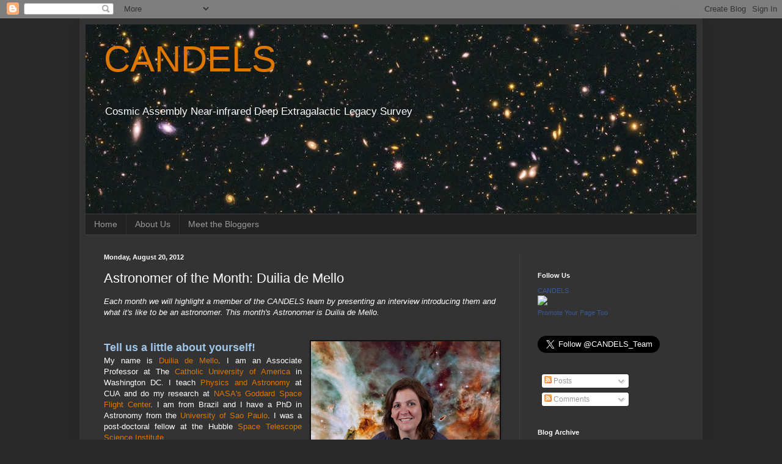

--- FILE ---
content_type: text/html; charset=UTF-8
request_url: https://candels-collaboration.blogspot.com/2012/08/astronomer-of-month-duilia-de-mello.html
body_size: 18528
content:
<!DOCTYPE html>
<html class='v2' dir='ltr' xmlns='http://www.w3.org/1999/xhtml' xmlns:b='http://www.google.com/2005/gml/b' xmlns:data='http://www.google.com/2005/gml/data' xmlns:expr='http://www.google.com/2005/gml/expr'>
<head>
<link href='https://www.blogger.com/static/v1/widgets/4128112664-css_bundle_v2.css' rel='stylesheet' type='text/css'/>
<meta content='IE=EmulateIE7' http-equiv='X-UA-Compatible'/>
<meta content='width=1100' name='viewport'/>
<meta content='text/html; charset=UTF-8' http-equiv='Content-Type'/>
<meta content='blogger' name='generator'/>
<link href='https://candels-collaboration.blogspot.com/favicon.ico' rel='icon' type='image/x-icon'/>
<link href='http://candels-collaboration.blogspot.com/2012/08/astronomer-of-month-duilia-de-mello.html' rel='canonical'/>
<link rel="alternate" type="application/atom+xml" title="CANDELS - Atom" href="https://candels-collaboration.blogspot.com/feeds/posts/default" />
<link rel="alternate" type="application/rss+xml" title="CANDELS - RSS" href="https://candels-collaboration.blogspot.com/feeds/posts/default?alt=rss" />
<link rel="service.post" type="application/atom+xml" title="CANDELS - Atom" href="https://www.blogger.com/feeds/3612697638678594412/posts/default" />

<link rel="alternate" type="application/atom+xml" title="CANDELS - Atom" href="https://candels-collaboration.blogspot.com/feeds/7985540378527782405/comments/default" />
<!--Can't find substitution for tag [blog.ieCssRetrofitLinks]-->
<link href='https://blogger.googleusercontent.com/img/b/R29vZ2xl/AVvXsEh3lsP0v3YGA8w6xG2jzVfQgLR-eq2BO5OqSofFu36RRhbUpFSFEE0vS7FiIETAFMfV6gzY_0pEQ-smyMhbAJMbW1C3_pviNHJCQnqGQvQnh5BdSWzFwRULzuJPs7oKCKs4iw28Kt5zHYI/s320/Duilia.jpg' rel='image_src'/>
<meta content='An interview with August&#39;s Astronomer of Month, Duilia de Mello' name='description'/>
<meta content='http://candels-collaboration.blogspot.com/2012/08/astronomer-of-month-duilia-de-mello.html' property='og:url'/>
<meta content='Astronomer of the Month: Duilia de Mello' property='og:title'/>
<meta content='An interview with August&#39;s Astronomer of Month, Duilia de Mello' property='og:description'/>
<meta content='https://blogger.googleusercontent.com/img/b/R29vZ2xl/AVvXsEh3lsP0v3YGA8w6xG2jzVfQgLR-eq2BO5OqSofFu36RRhbUpFSFEE0vS7FiIETAFMfV6gzY_0pEQ-smyMhbAJMbW1C3_pviNHJCQnqGQvQnh5BdSWzFwRULzuJPs7oKCKs4iw28Kt5zHYI/w1200-h630-p-k-no-nu/Duilia.jpg' property='og:image'/>
<title>CANDELS: Astronomer of the Month: Duilia de Mello</title>
<style id='page-skin-1' type='text/css'><!--
/*
-----------------------------------------------
Blogger Template Style
Name:     Simple
Designer: Blogger
URL:      www.blogger.com
----------------------------------------------- */
/* Content
----------------------------------------------- */
body {
font: normal normal 12px Arial, Tahoma, Helvetica, FreeSans, sans-serif;
color: #ffffff;
background: #292929 none repeat scroll top left;
padding: 0 40px 40px 40px;
}
html body .region-inner {
min-width: 0;
max-width: 100%;
width: auto;
}
h2 {
font-size: 22px;
}
a:link {
text-decoration:none;
color: #dd7700;
}
a:visited {
text-decoration:none;
color: #cc6600;
}
a:hover {
text-decoration:underline;
color: #cc6600;
}
.body-fauxcolumn-outer .fauxcolumn-inner {
background: transparent none repeat scroll top left;
_background-image: none;
}
.body-fauxcolumn-outer .cap-top {
position: absolute;
z-index: 1;
height: 400px;
width: 100%;
}
.body-fauxcolumn-outer .cap-top .cap-left {
width: 100%;
background: transparent none repeat-x scroll top left;
_background-image: none;
}
.content-outer {
-moz-box-shadow: 0 0 40px rgba(0, 0, 0, .15);
-webkit-box-shadow: 0 0 5px rgba(0, 0, 0, .15);
-goog-ms-box-shadow: 0 0 10px #333333;
box-shadow: 0 0 40px rgba(0, 0, 0, .15);
margin-bottom: 1px;
}
.content-inner {
padding: 10px 10px;
}
.content-inner {
background-color: #333333;
}
/* Header
----------------------------------------------- */
.header-outer {
background: transparent none repeat-x scroll 0 -400px;
_background-image: none;
}
.Header h1 {
font: normal normal 60px Arial, Tahoma, Helvetica, FreeSans, sans-serif;
color: #dd7700;
text-shadow: -1px -1px 1px rgba(0, 0, 0, .2);
}
.Header h1 a {
color: #dd7700;
}
.Header .description {
font-size: 140%;
color: #ffffff;
}
.header-inner .Header .titlewrapper {
padding: 22px 30px;
}
.header-inner .Header .descriptionwrapper {
padding: 0 30px;
}
/* Tabs
----------------------------------------------- */
.tabs-inner .section:first-child {
border-top: 1px solid #404040;
}
.tabs-inner .section:first-child ul {
margin-top: -1px;
border-top: 1px solid #404040;
border-left: 0 solid #404040;
border-right: 0 solid #404040;
}
.tabs-inner .widget ul {
background: #222222 none repeat-x scroll 0 -800px;
_background-image: none;
border-bottom: 1px solid #404040;
margin-top: 0;
margin-left: -30px;
margin-right: -30px;
}
.tabs-inner .widget li a {
display: inline-block;
padding: .6em 1em;
font: normal normal 14px Arial, Tahoma, Helvetica, FreeSans, sans-serif;
color: #999999;
border-left: 1px solid #333333;
border-right: 0 solid #404040;
}
.tabs-inner .widget li:first-child a {
border-left: none;
}
.tabs-inner .widget li.selected a, .tabs-inner .widget li a:hover {
color: #ffffff;
background-color: #000000;
text-decoration: none;
}
/* Columns
----------------------------------------------- */
.main-outer {
border-top: 0 solid #404040;
}
.fauxcolumn-left-outer .fauxcolumn-inner {
border-right: 1px solid #404040;
}
.fauxcolumn-right-outer .fauxcolumn-inner {
border-left: 1px solid #404040;
}
/* Headings
----------------------------------------------- */
div.widget > h2,
div.widget h2.title {
margin: 0 0 1em 0;
font: normal bold 11px Arial, Tahoma, Helvetica, FreeSans, sans-serif;
color: #ffffff;
}
/* Widgets
----------------------------------------------- */
.widget .zippy {
color: #999999;
text-shadow: 2px 2px 1px rgba(0, 0, 0, .1);
}
.widget .popular-posts ul {
list-style: none;
}
/* Posts
----------------------------------------------- */
h2.date-header {
font: normal bold 11px Arial, Tahoma, Helvetica, FreeSans, sans-serif;
}
.date-header span {
background-color: transparent;
color: #ffffff;
padding: inherit;
letter-spacing: inherit;
margin: inherit;
}
.main-inner {
padding-top: 30px;
padding-bottom: 30px;
}
.main-inner .column-center-inner {
padding: 0 15px;
}
.main-inner .column-center-inner .section {
margin: 0 15px;
}
.post {
margin: 0 0 25px 0;
}
h3.post-title, .comments h4 {
font: normal normal 22px Arial, Tahoma, Helvetica, FreeSans, sans-serif;
margin: .75em 0 0;
}
.post-body {
font-size: 110%;
line-height: 1.4;
position: relative;
}
.post-body img, .post-body .tr-caption-container, .Profile img, .Image img,
.BlogList .item-thumbnail img {
padding: 0;
background: #111111;
border: 1px solid #111111;
-moz-box-shadow: 1px 1px 5px rgba(0, 0, 0, .1);
-webkit-box-shadow: 1px 1px 5px rgba(0, 0, 0, .1);
box-shadow: 1px 1px 5px rgba(0, 0, 0, .1);
}
.post-body img, .post-body .tr-caption-container {
padding: 1px;
}
.post-body .tr-caption-container {
color: #ffffff;
}
.post-body .tr-caption-container img {
padding: 0;
background: transparent;
border: none;
-moz-box-shadow: 0 0 0 rgba(0, 0, 0, .1);
-webkit-box-shadow: 0 0 0 rgba(0, 0, 0, .1);
box-shadow: 0 0 0 rgba(0, 0, 0, .1);
}
.post-header {
margin: 0 0 1.5em;
line-height: 1.6;
font-size: 90%;
}
.post-footer {
margin: 20px -2px 0;
padding: 5px 10px;
color: #888888;
background-color: #303030;
border-bottom: 1px solid #444444;
line-height: 1.6;
font-size: 90%;
}
#comments .comment-author {
padding-top: 1.5em;
border-top: 1px solid #404040;
background-position: 0 1.5em;
}
#comments .comment-author:first-child {
padding-top: 0;
border-top: none;
}
.avatar-image-container {
margin: .2em 0 0;
}
#comments .avatar-image-container img {
border: 1px solid #111111;
}
/* Comments
----------------------------------------------- */
.comments .comments-content .icon.blog-author {
background-repeat: no-repeat;
background-image: url([data-uri]);
}
.comments .comments-content .loadmore a {
border-top: 1px solid #999999;
border-bottom: 1px solid #999999;
}
.comments .comment-thread.inline-thread {
background-color: #303030;
}
.comments .continue {
border-top: 2px solid #999999;
}
/* Accents
---------------------------------------------- */
.section-columns td.columns-cell {
border-left: 1px solid #404040;
}
.blog-pager {
background: transparent none no-repeat scroll top center;
}
.blog-pager-older-link, .home-link,
.blog-pager-newer-link {
background-color: #333333;
padding: 5px;
}
.footer-outer {
border-top: 0 dashed #bbbbbb;
}
/* Mobile
----------------------------------------------- */
body.mobile  {
background-size: auto;
}
.mobile .body-fauxcolumn-outer {
background: transparent none repeat scroll top left;
}
.mobile .body-fauxcolumn-outer .cap-top {
background-size: 100% auto;
}
.mobile .content-outer {
-webkit-box-shadow: 0 0 3px rgba(0, 0, 0, .15);
box-shadow: 0 0 3px rgba(0, 0, 0, .15);
}
.mobile .tabs-inner .widget ul {
margin-left: 0;
margin-right: 0;
}
.mobile .post {
margin: 0;
}
.mobile .main-inner .column-center-inner .section {
margin: 0;
}
.mobile .date-header span {
padding: 0.1em 10px;
margin: 0 -10px;
}
.mobile h3.post-title {
margin: 0;
}
.mobile .blog-pager {
background: transparent none no-repeat scroll top center;
}
.mobile .footer-outer {
border-top: none;
}
.mobile .main-inner, .mobile .footer-inner {
background-color: #333333;
}
.mobile-index-contents {
color: #ffffff;
}
.mobile-link-button {
background-color: #dd7700;
}
.mobile-link-button a:link, .mobile-link-button a:visited {
color: #ffffff;
}
.mobile .tabs-inner .section:first-child {
border-top: none;
}
.mobile .tabs-inner .PageList .widget-content {
background-color: #000000;
color: #ffffff;
border-top: 1px solid #404040;
border-bottom: 1px solid #404040;
}
.mobile .tabs-inner .PageList .widget-content .pagelist-arrow {
border-left: 1px solid #404040;
}
.primoImage {
display: block;
width: 430px;
height: 375px;
background: url('//2.bp.blogspot.com/-DpLqWGrL3k0/UFyGovr-wiI/AAAAAAAACmE/B3_WsI6RwcE/s320/primo02.png') bottom;
text-indent: -99999px;
}
.primoImage:hover {
background-position: 0 0;
}
--></style>
<style id='template-skin-1' type='text/css'><!--
body {
min-width: 1020px;
}
.content-outer, .content-fauxcolumn-outer, .region-inner {
min-width: 1020px;
max-width: 1020px;
_width: 1020px;
}
.main-inner .columns {
padding-left: 0;
padding-right: 290px;
}
.main-inner .fauxcolumn-center-outer {
left: 0;
right: 290px;
/* IE6 does not respect left and right together */
_width: expression(this.parentNode.offsetWidth -
parseInt("0") -
parseInt("290px") + 'px');
}
.main-inner .fauxcolumn-left-outer {
width: 0;
}
.main-inner .fauxcolumn-right-outer {
width: 290px;
}
.main-inner .column-left-outer {
width: 0;
right: 100%;
margin-left: -0;
}
.main-inner .column-right-outer {
width: 290px;
margin-right: -290px;
}
#layout {
min-width: 0;
}
#layout .content-outer {
min-width: 0;
width: 800px;
}
#layout .region-inner {
min-width: 0;
width: auto;
}
--></style>
<style type='text/css'>
span.primoswap {background-image:url("https://blogger.googleusercontent.com/img/b/R29vZ2xl/AVvXsEhWl5jjD88yFA95yPXda9Oh31I69Mf6o9u-wlj6O3wZKUsJcgbKosTrndoP6cgF9AEJ4osZusRN-RpLpjz5re9ML9R3ObgO2WcKlbf0P0baT1XYTTR-IEyqL0IifY_b-alJWiY4e3siKWE/s320/primo02.png"); 
  background-repeat: no-repeat; display:block;}
span.primoswap:hover img {visibility:hidden;}
</style>
<link href='https://www.blogger.com/dyn-css/authorization.css?targetBlogID=3612697638678594412&amp;zx=206b59b5-e09b-411a-9d1a-4c41ea469496' media='none' onload='if(media!=&#39;all&#39;)media=&#39;all&#39;' rel='stylesheet'/><noscript><link href='https://www.blogger.com/dyn-css/authorization.css?targetBlogID=3612697638678594412&amp;zx=206b59b5-e09b-411a-9d1a-4c41ea469496' rel='stylesheet'/></noscript>
<meta name='google-adsense-platform-account' content='ca-host-pub-1556223355139109'/>
<meta name='google-adsense-platform-domain' content='blogspot.com'/>

</head>
<body class='loading variant-dark'>
<div class='navbar section' id='navbar'><div class='widget Navbar' data-version='1' id='Navbar1'><script type="text/javascript">
    function setAttributeOnload(object, attribute, val) {
      if(window.addEventListener) {
        window.addEventListener('load',
          function(){ object[attribute] = val; }, false);
      } else {
        window.attachEvent('onload', function(){ object[attribute] = val; });
      }
    }
  </script>
<div id="navbar-iframe-container"></div>
<script type="text/javascript" src="https://apis.google.com/js/platform.js"></script>
<script type="text/javascript">
      gapi.load("gapi.iframes:gapi.iframes.style.bubble", function() {
        if (gapi.iframes && gapi.iframes.getContext) {
          gapi.iframes.getContext().openChild({
              url: 'https://www.blogger.com/navbar/3612697638678594412?po\x3d7985540378527782405\x26origin\x3dhttps://candels-collaboration.blogspot.com',
              where: document.getElementById("navbar-iframe-container"),
              id: "navbar-iframe"
          });
        }
      });
    </script><script type="text/javascript">
(function() {
var script = document.createElement('script');
script.type = 'text/javascript';
script.src = '//pagead2.googlesyndication.com/pagead/js/google_top_exp.js';
var head = document.getElementsByTagName('head')[0];
if (head) {
head.appendChild(script);
}})();
</script>
</div></div>
<div class='body-fauxcolumns'>
<div class='fauxcolumn-outer body-fauxcolumn-outer'>
<div class='cap-top'>
<div class='cap-left'></div>
<div class='cap-right'></div>
</div>
<div class='fauxborder-left'>
<div class='fauxborder-right'></div>
<div class='fauxcolumn-inner'>
</div>
</div>
<div class='cap-bottom'>
<div class='cap-left'></div>
<div class='cap-right'></div>
</div>
</div>
</div>
<div class='content'>
<div class='content-fauxcolumns'>
<div class='fauxcolumn-outer content-fauxcolumn-outer'>
<div class='cap-top'>
<div class='cap-left'></div>
<div class='cap-right'></div>
</div>
<div class='fauxborder-left'>
<div class='fauxborder-right'></div>
<div class='fauxcolumn-inner'>
</div>
</div>
<div class='cap-bottom'>
<div class='cap-left'></div>
<div class='cap-right'></div>
</div>
</div>
</div>
<div class='content-outer'>
<div class='content-cap-top cap-top'>
<div class='cap-left'></div>
<div class='cap-right'></div>
</div>
<div class='fauxborder-left content-fauxborder-left'>
<div class='fauxborder-right content-fauxborder-right'></div>
<div class='content-inner'>
<header>
<div class='header-outer'>
<div class='header-cap-top cap-top'>
<div class='cap-left'></div>
<div class='cap-right'></div>
</div>
<div class='fauxborder-left header-fauxborder-left'>
<div class='fauxborder-right header-fauxborder-right'></div>
<div class='region-inner header-inner'>
<div class='header section' id='header'><div class='widget Header' data-version='1' id='Header1'>
<div id='header-inner' style='background-image: url("https://blogger.googleusercontent.com/img/b/R29vZ2xl/AVvXsEj3X8-RSptRnYVrA464XrEEnwHUkiX5DqIpVzPy-WnzYITldlZkE-fJHyPJ74LtcLZDW5hgwJIfOZvIa4kaPKNvpG1Rfk4kFpEooYudfgFoexCRxc2E3dY2SUPdpS7miUVkCuRy1uOjLSM/s1000/header1.jpg"); background-position: left; min-height: 310px; _height: 310px; background-repeat: no-repeat; '>
<div class='titlewrapper' style='background: transparent'>
<h1 class='title' style='background: transparent; border-width: 0px'>
<a href='https://candels-collaboration.blogspot.com/'>
CANDELS
</a>
</h1>
</div>
<div class='descriptionwrapper'>
<p class='description'><span>Cosmic Assembly Near-infrared Deep Extragalactic Legacy Survey</span></p>
</div>
</div>
</div></div>
</div>
</div>
<div class='header-cap-bottom cap-bottom'>
<div class='cap-left'></div>
<div class='cap-right'></div>
</div>
</div>
</header>
<div class='tabs-outer'>
<div class='tabs-cap-top cap-top'>
<div class='cap-left'></div>
<div class='cap-right'></div>
</div>
<div class='fauxborder-left tabs-fauxborder-left'>
<div class='fauxborder-right tabs-fauxborder-right'></div>
<div class='region-inner tabs-inner'>
<div class='tabs section' id='crosscol'><div class='widget PageList' data-version='1' id='PageList1'>
<h2>Pages</h2>
<div class='widget-content'>
<ul>
<li>
<a href='https://candels-collaboration.blogspot.com/'>Home</a>
</li>
<li>
<a href='http://candels-collaboration.blogspot.com/2012/05/about-candels-blog.html'>About Us</a>
</li>
<li>
<a href='https://candels-collaboration.blogspot.com/p/meet-bloggers.html'>Meet the Bloggers</a>
</li>
</ul>
<div class='clear'></div>
</div>
</div></div>
<div class='tabs no-items section' id='crosscol-overflow'></div>
</div>
</div>
<div class='tabs-cap-bottom cap-bottom'>
<div class='cap-left'></div>
<div class='cap-right'></div>
</div>
</div>
<div class='main-outer'>
<div class='main-cap-top cap-top'>
<div class='cap-left'></div>
<div class='cap-right'></div>
</div>
<div class='fauxborder-left main-fauxborder-left'>
<div class='fauxborder-right main-fauxborder-right'></div>
<div class='region-inner main-inner'>
<div class='columns fauxcolumns'>
<div class='fauxcolumn-outer fauxcolumn-center-outer'>
<div class='cap-top'>
<div class='cap-left'></div>
<div class='cap-right'></div>
</div>
<div class='fauxborder-left'>
<div class='fauxborder-right'></div>
<div class='fauxcolumn-inner'>
</div>
</div>
<div class='cap-bottom'>
<div class='cap-left'></div>
<div class='cap-right'></div>
</div>
</div>
<div class='fauxcolumn-outer fauxcolumn-left-outer'>
<div class='cap-top'>
<div class='cap-left'></div>
<div class='cap-right'></div>
</div>
<div class='fauxborder-left'>
<div class='fauxborder-right'></div>
<div class='fauxcolumn-inner'>
</div>
</div>
<div class='cap-bottom'>
<div class='cap-left'></div>
<div class='cap-right'></div>
</div>
</div>
<div class='fauxcolumn-outer fauxcolumn-right-outer'>
<div class='cap-top'>
<div class='cap-left'></div>
<div class='cap-right'></div>
</div>
<div class='fauxborder-left'>
<div class='fauxborder-right'></div>
<div class='fauxcolumn-inner'>
</div>
</div>
<div class='cap-bottom'>
<div class='cap-left'></div>
<div class='cap-right'></div>
</div>
</div>
<!-- corrects IE6 width calculation -->
<div class='columns-inner'>
<div class='column-center-outer'>
<div class='column-center-inner'>
<div class='main section' id='main'><div class='widget Blog' data-version='1' id='Blog1'>
<div class='blog-posts hfeed'>

          <div class="date-outer">
        
<h2 class='date-header'><span>Monday, August 20, 2012</span></h2>

          <div class="date-posts">
        
<div class='post-outer'>
<div class='post hentry' itemscope='itemscope' itemtype='http://schema.org/BlogPosting'>
<a name='7985540378527782405'></a>
<h3 class='post-title entry-title' itemprop='name'>
Astronomer of the Month: Duilia de Mello
</h3>
<div class='post-header'>
<div class='post-header-line-1'></div>
</div>
<div class='post-body entry-content' id='post-body-7985540378527782405' itemprop='articleBody'>
<i><span style="font-size: small;"><span style="font-family: Arial,Helvetica,sans-serif;">Each month we will highlight a member of the CANDELS team by presenting an interview introducing them and what it's like to be an astronomer. This month's Astronomer is Duilia de Mello.</span></span></i><br />
<br />
<br />
<div style="text-align: justify;">
<div class="separator" style="clear: both; text-align: center;">
<a href="https://blogger.googleusercontent.com/img/b/R29vZ2xl/AVvXsEh3lsP0v3YGA8w6xG2jzVfQgLR-eq2BO5OqSofFu36RRhbUpFSFEE0vS7FiIETAFMfV6gzY_0pEQ-smyMhbAJMbW1C3_pviNHJCQnqGQvQnh5BdSWzFwRULzuJPs7oKCKs4iw28Kt5zHYI/s1600/Duilia.jpg" imageanchor="1" style="clear: right; float: right; margin-bottom: 1em; margin-left: 1em;"><img border="0" height="320" src="https://blogger.googleusercontent.com/img/b/R29vZ2xl/AVvXsEh3lsP0v3YGA8w6xG2jzVfQgLR-eq2BO5OqSofFu36RRhbUpFSFEE0vS7FiIETAFMfV6gzY_0pEQ-smyMhbAJMbW1C3_pviNHJCQnqGQvQnh5BdSWzFwRULzuJPs7oKCKs4iw28Kt5zHYI/s320/Duilia.jpg" width="309" /></a></div>
<div style="color: #9fc5e8; text-align: justify;">
<span style="font-size: large;"><b><span style="font-family: Arial,Helvetica,sans-serif;">Tell us a little about yourself!</span></b></span></div>
<div style="text-align: justify;">
</div>
<div style="text-align: justify;">
<span style="font-size: small;"><span style="font-family: Arial,Helvetica,sans-serif;">My name is <a href="http://imagine.gsfc.nasa.gov/docs/features/bios/deMello/deMello.html">Duilia de Mello</a>. I am an Associate Professor at The <a href="http://www.cua.edu/">Catholic University of America</a> in Washington DC. I teach <a href="http://physics.cua.edu/">Physics and Astronomy</a> at CUA and do my research at <a href="http://www.nasa.gov/centers/goddard/home/index.html">NASA's Goddard Space Flight Center</a>. I am from Brazil and I have a PhD in Astronomy from the <a href="http://www.astro.iag.usp.br/index_ing.html">University of Sao Paulo</a>. I was a post-doctoral fellow at the Hubble <a href="http://www.stsci.edu/portal/">Space Telescope Science Institute</a>.</span></span><br />
<br style="font-family: Arial,Helvetica,sans-serif;" />
<div style="color: #9fc5e8;">
<b><span style="font-size: large;"><span style="font-family: Arial,Helvetica,sans-serif;">What is your specific area of research? What is your role within the CANDELS team?&nbsp;</span></span></b></div>
</div>
<div style="text-align: justify;">
<br />
<span style="font-size: small;"><span style="font-family: Arial,Helvetica,sans-serif;">My area of research is galaxy evolution. I study how galaxies <a href="http://candels-collaboration.blogspot.com/2012/06/cosmic-collisions-galaxy-mergers-and.html">interact</a> with each other and how they evolve to become galaxies like our own <a href="http://en.wikipedia.org/wiki/Milky_Way">Milky Way</a>. I am one of the leaders of the ultraviolet team of CANDELS. We will be searching for galaxies having bursts of star formation and analyzing their shapes around 7 billion years ago when the Sun was not even born yet.
</span></span><br />
<br style="font-family: Arial,Helvetica,sans-serif;" />
<div style="color: #9fc5e8;">
<span style="font-size: large;"><b><span style="font-family: Arial,Helvetica,sans-serif;">What made you want to become an astronomer? At what age did you know you were interested in astronomy?&nbsp;</span></b></span></div>
</div>
<div style="text-align: justify;">
<div style="color: #9fc5e8;">
<br /></div>
<span style="font-size: small;"><span style="font-family: Arial,Helvetica,sans-serif;">I was one of those curious kids who always wanted to know more and more. NASA's spacecrafts <a href="http://en.wikipedia.org/wiki/Pioneer_11">Pioneer 11</a> and <a href="http://en.wikipedia.org/wiki/Voyager_2">Voyager 2</a> were sending images of the planets for the first time and the universe was a big puzzle to me. I had to become an astronomer to know more about it. At age 16 I was ready to do that but my family wasn't. Nobody knew what an astronomer did and my mom decided to take me to the university to visit the small Observatory in downtown Rio de Janeiro where I am from. When I entered the building and met some of the students I knew that I wanted to be one of them. But at that point I promised my mom that I was going to be able to make a living as an astronomer. We lived in a poor neighborhood in Rio and had very little money. But fortunately college is free in Brazil, if you are a good student. So I went to the best university and did my best.
</span></span><br />
<br style="font-family: Arial,Helvetica,sans-serif;" />
<div style="color: #9fc5e8;">
<span style="font-size: large;"><b><span style="font-family: Arial,Helvetica,sans-serif;">What obstacles have you encountered on your path to becoming an astronomer and how did you overcome them?&nbsp;</span></b></span></div>
</div>
<div style="text-align: justify;">
<br />
<span style="font-size: small;"><span style="font-family: Arial,Helvetica,sans-serif;">The career path is really long and it is natural to get discouraged during those long years of study. And after getting a PhD one still needs to wait several years and look for post-doctoral positions anywhere in the world. It is really hard to plan ahead. So at some point one tends to forget why they actually entered the career and start questioning if it is really worth the long hours of dedication and the little money one gets. It is also very hard to get peace of mind knowing that there are so few jobs and one tends to get pessimistic after a few years trying. But I am a dreamer and I could not think of myself doing anything different. There are so many advantages in following your dreams and during those crisis in the career I looked at friends and family who were doing other things, who had standard jobs, and saw how lucky I was. 
</span></span><br />
<br style="font-family: Arial,Helvetica,sans-serif;" />
<div style="color: #9fc5e8;">
<span style="font-size: large;"><b><span style="font-family: Arial,Helvetica,sans-serif;">Who has been your biggest scientific role model and why?&nbsp;</span></b></span></div>
</div>
<div style="text-align: justify;">
<br />
<span style="font-size: small;"><span style="font-family: Arial,Helvetica,sans-serif;">When I was a graduate student I met a French female astronomer in my field of research, <a href="http://aramis.obspm.fr/%7Ecombes/">Francoise Combes</a>, and decided that I wanted to be like her when I grew up My male supervisor used to call her Superwoman. She was everywhere we looked at. She was invited to give talks, she was observing in many observatories, she was chairing meetings, she was publishing dozens of articles, she had a family and she was a world traveler. Her work was phenomenal and she was extremely active. I consider her a friend and a colleague now and I still admire her energy and her accomplishments.
</span></span><br />
<br style="font-family: Arial,Helvetica,sans-serif;" />
<div style="color: #9fc5e8;">
<span style="font-size: large;"><b><span style="font-family: Arial,Helvetica,sans-serif;">What is it like to be an astronomer? What is your favorite aspect?&nbsp;</span></b></span></div>
</div>
<div style="text-align: justify;">
<div style="color: #9fc5e8;">
<br /></div>
<span style="font-size: small;"><span style="font-family: Arial,Helvetica,sans-serif;">To be an astronomer is to be a scientist. We live to ask questions and to search for answers. It is intriguing and rewarding. One of my favorite aspects is the freedom we have at work. We don't have to work for a certain number of hours or to be at a desk for those hours. We can be in an airplane and be working. I like that. I also like the international aspect of astronomy. I have friends everywhere in the world and I have lived on three continents. 
</span></span><br />
<br style="font-family: Arial,Helvetica,sans-serif;" />
<div style="color: #9fc5e8;">
<span style="font-size: large;"><b><span style="font-family: Arial,Helvetica,sans-serif;">What motivates you in your research?&nbsp;</span></b></span></div>
</div>
<div style="text-align: justify;">
<div style="color: #9fc5e8;">
<br /></div>
<span style="font-size: small;"><span style="font-family: Arial,Helvetica,sans-serif;"><span style="color: #9fc5e8;"> </span>The fact that we still do not know how our own galaxy formed and evolved keeps me going. I feel I need to contribute somehow to that puzzle.&nbsp;</span></span><br />
<br />
<table cellpadding="0" cellspacing="0" class="tr-caption-container" style="float: left; margin-right: 1em; text-align: left;"><tbody>
<tr><td style="text-align: center;"><a href="https://blogger.googleusercontent.com/img/b/R29vZ2xl/AVvXsEiIgb3gawjvDpPfyuI3X5z_APtFHUTHSLweBuZBuMVsm5zxDfcsiN2o2gWOCc5AJUYo89LsTXEfJLElJHmCv1JxGPC5wEs3bR9FlPn1-AM8ZpQg7OGq73U4XS23d5BzoVgmjrme7xVSCeo/s1600/hubble-space-telescope.jpg" imageanchor="1" style="clear: left; margin-bottom: 1em; margin-left: auto; margin-right: auto;"><img border="0" height="235" src="https://blogger.googleusercontent.com/img/b/R29vZ2xl/AVvXsEiIgb3gawjvDpPfyuI3X5z_APtFHUTHSLweBuZBuMVsm5zxDfcsiN2o2gWOCc5AJUYo89LsTXEfJLElJHmCv1JxGPC5wEs3bR9FlPn1-AM8ZpQg7OGq73U4XS23d5BzoVgmjrme7xVSCeo/s320/hubble-space-telescope.jpg" width="320" /></a></td></tr>
<tr style="font-family: Arial,Helvetica,sans-serif;"><td class="tr-caption" style="text-align: center;"><span style="font-size: x-small;">CREDIT: STS-82 Crew/STScI/NASA</span></td></tr>
</tbody></table>
<div style="color: #9fc5e8;">
<span style="font-size: large;"><b><span style="font-family: Arial,Helvetica,sans-serif;">What is your favorite astronomical facility? (This could include telescopes or super computers, for example)&nbsp;</span></b></span></div>
</div>
<div style="text-align: justify;">
<div style="color: #9fc5e8;">
<br /></div>
<span style="font-size: small;"><span style="font-family: Arial,Helvetica,sans-serif;">I am a Hubble hugger. There is no other telescope like Hubble.
</span></span><br />
<br style="font-family: Arial,Helvetica,sans-serif;" />
<div style="color: #9fc5e8;">
<span style="font-size: large;"><b><span style="font-family: Arial,Helvetica,sans-serif;">Where do you see yourself in the future? What are your career aspirations?&nbsp;</span></b></span></div>
</div>
<div style="text-align: justify;">
<br />
<span style="font-size: small;"><span style="font-family: Arial,Helvetica,sans-serif;"> As a professor I hope to inspire many students to learn more about the universe. I hope to become a role model to my own graduate students and to help them succeed. 
</span></span><br />
<br style="font-family: Arial,Helvetica,sans-serif;" />
<div style="color: #9fc5e8;">
<span style="font-size: large;"><b><span style="font-family: Arial,Helvetica,sans-serif;">If you could have any astronomy related wish, what would it be?&nbsp;</span></b></span></div>
</div>
<div style="text-align: justify;">
<br />
<span style="font-size: small;"><span style="font-family: Arial,Helvetica,sans-serif;"> I wish there was more funding for astronomy. I wish foundations would start looking into funding astronomy projects. There are so many open questions that need to be answered and so little funding to make that possible. 

</span></span><br />
<br style="font-family: Arial,Helvetica,sans-serif;" />
<div style="color: #9fc5e8;">
<span style="font-size: large;"><b><span style="font-family: Arial,Helvetica,sans-serif;">What is your favorite, most mind-boggling astronomy fact?&nbsp;</span></b></span></div>
</div>
<div style="text-align: justify;">
<br />
<span style="font-size: small;"><span style="font-family: Arial,Helvetica,sans-serif;"> I have been staring at the deep fields taken with Hubble for decades, but I still find it amazing that when we look at deep images we are seeing the past, billions and billions of years ago.
</span></span><br />
<br style="font-family: Arial,Helvetica,sans-serif;" />
<div style="color: #9fc5e8;">
<span style="font-size: large;"><b><span style="font-family: Arial,Helvetica,sans-serif;">Is there anything else you would like for the public to know about you or astronomy in general?&nbsp;</span></b></span></div>
</div>
<div style="text-align: justify;">
<br />
<span style="font-size: small;"><span style="font-family: Arial,Helvetica,sans-serif;"> In 1997 I discovered a <a href="http://candels-collaboration.blogspot.com/2012/06/supernovae.html">supernova</a> in Chile when I was observing other galaxies. I was not searching for supernovae but my curiosity drove me to the discovery. It was an amazing feeling to know that I was the first one to see a star exploding and to know that I was able to make the right choice when I was observing. This discovery made the headline news in the newspapers in Brazil and until today people still remember that I did that. There is even a fan club created by young students dedicated to the Woman of the Stars (or Mulher das Estrelas in Portuguese). I have been told that there are very few scientists with fan clubs so I am proud of being one of those 
</span></span></div>
</div>
<div style='clear: both;'></div>
</div>
<div class='post-footer'>
<div class='post-footer-line post-footer-line-1'><span class='post-author vcard'>
Posted by
<span class='fn'>
<a href='https://www.blogger.com/profile/17704873086455232100' itemprop='author' rel='author' title='author profile'>
Unknown
</a>
</span>
</span>
<span class='post-timestamp'>
at
<a class='timestamp-link' href='https://candels-collaboration.blogspot.com/2012/08/astronomer-of-month-duilia-de-mello.html' itemprop='url' rel='bookmark' title='permanent link'><abbr class='published' itemprop='datePublished' title='2012-08-20T08:00:00-07:00'>8:00&#8239;AM</abbr></a>
</span>
<span class='post-comment-link'>
</span>
<span class='post-icons'>
<span class='item-action'>
<a href='https://www.blogger.com/email-post/3612697638678594412/7985540378527782405' title='Email Post'>
<img alt="" class="icon-action" height="13" src="//img1.blogblog.com/img/icon18_email.gif" width="18">
</a>
</span>
<span class='item-control blog-admin pid-1590923591'>
<a href='https://www.blogger.com/post-edit.g?blogID=3612697638678594412&postID=7985540378527782405&from=pencil' title='Edit Post'>
<img alt='' class='icon-action' height='18' src='https://resources.blogblog.com/img/icon18_edit_allbkg.gif' width='18'/>
</a>
</span>
</span>
<span class='post-backlinks post-comment-link'>
</span>
</div>
<div class='post-footer-line post-footer-line-2'><div class='post-share-buttons goog-inline-block'>
<a class='goog-inline-block share-button sb-email' href='https://www.blogger.com/share-post.g?blogID=3612697638678594412&postID=7985540378527782405&target=email' target='_blank' title='Email This'><span class='share-button-link-text'>Email This</span></a><a class='goog-inline-block share-button sb-blog' href='https://www.blogger.com/share-post.g?blogID=3612697638678594412&postID=7985540378527782405&target=blog' onclick='window.open(this.href, "_blank", "height=270,width=475"); return false;' target='_blank' title='BlogThis!'><span class='share-button-link-text'>BlogThis!</span></a><a class='goog-inline-block share-button sb-twitter' href='https://www.blogger.com/share-post.g?blogID=3612697638678594412&postID=7985540378527782405&target=twitter' target='_blank' title='Share to X'><span class='share-button-link-text'>Share to X</span></a><a class='goog-inline-block share-button sb-facebook' href='https://www.blogger.com/share-post.g?blogID=3612697638678594412&postID=7985540378527782405&target=facebook' onclick='window.open(this.href, "_blank", "height=430,width=640"); return false;' target='_blank' title='Share to Facebook'><span class='share-button-link-text'>Share to Facebook</span></a><a class='goog-inline-block share-button sb-pinterest' href='https://www.blogger.com/share-post.g?blogID=3612697638678594412&postID=7985540378527782405&target=pinterest' target='_blank' title='Share to Pinterest'><span class='share-button-link-text'>Share to Pinterest</span></a>
</div>
<span class='post-labels'>
Labels:
<a href='https://candels-collaboration.blogspot.com/search/label/Life%20as%20an%20Astronomer' rel='tag'>Life as an Astronomer</a>
</span>
</div>
<div class='post-footer-line post-footer-line-3'></div>
</div>
</div>
<div class='comments' id='comments'>
<a name='comments'></a>
<h4>No comments:</h4>
<div id='Blog1_comments-block-wrapper'>
<dl class='avatar-comment-indent' id='comments-block'>
</dl>
</div>
<p class='comment-footer'>
<div class='comment-form'>
<a name='comment-form'></a>
<h4 id='comment-post-message'>Post a Comment</h4>
<p>
</p>
<a href='https://www.blogger.com/comment/frame/3612697638678594412?po=7985540378527782405&hl=en&saa=85391&origin=https://candels-collaboration.blogspot.com' id='comment-editor-src'></a>
<iframe allowtransparency='true' class='blogger-iframe-colorize blogger-comment-from-post' frameborder='0' height='410px' id='comment-editor' name='comment-editor' src='' width='100%'></iframe>
<script src='https://www.blogger.com/static/v1/jsbin/2841073395-comment_from_post_iframe.js' type='text/javascript'></script>
<script type='text/javascript'>
      BLOG_CMT_createIframe('https://www.blogger.com/rpc_relay.html');
    </script>
</div>
</p>
</div>
</div>

        </div></div>
      
</div>
<div class='blog-pager' id='blog-pager'>
<span id='blog-pager-newer-link'>
<a class='blog-pager-newer-link' href='https://candels-collaboration.blogspot.com/2012/08/how-far-away-is-this-galaxy.html' id='Blog1_blog-pager-newer-link' title='Newer Post'>Newer Post</a>
</span>
<span id='blog-pager-older-link'>
<a class='blog-pager-older-link' href='https://candels-collaboration.blogspot.com/2012/08/how-to-find-distant-galaxies.html' id='Blog1_blog-pager-older-link' title='Older Post'>Older Post</a>
</span>
<a class='home-link' href='https://candels-collaboration.blogspot.com/'>Home</a>
</div>
<div class='clear'></div>
<div class='post-feeds'>
<div class='feed-links'>
Subscribe to:
<a class='feed-link' href='https://candels-collaboration.blogspot.com/feeds/7985540378527782405/comments/default' target='_blank' type='application/atom+xml'>Post Comments (Atom)</a>
</div>
</div>
</div></div>
</div>
</div>
<div class='column-left-outer'>
<div class='column-left-inner'>
<aside>
</aside>
</div>
</div>
<div class='column-right-outer'>
<div class='column-right-inner'>
<aside>
<div class='sidebar no-items section' id='sidebar-right-1'></div>
<table border='0' cellpadding='0' cellspacing='0' class='section-columns columns-2'>
<tbody>
<tr>
<td class='first columns-cell'>
<div class='sidebar no-items section' id='sidebar-right-2-1'></div>
</td>
<td class='columns-cell'>
<div class='sidebar no-items section' id='sidebar-right-2-2'></div>
</td>
</tr>
</tbody>
</table>
<div class='sidebar section' id='sidebar-right-3'><div class='widget HTML' data-version='1' id='HTML5'>
<h2 class='title'>Follow Us</h2>
<div class='widget-content'>
<!-- Facebook Badge START --><a href="https://www.facebook.com/candels.collaboration" target="_TOP" style="font-family: &quot;lucida grande&quot;,tahoma,verdana,arial,sans-serif; font-size: 11px; font-variant: normal; font-style: normal; font-weight: normal; color: #3B5998; text-decoration: none;" title="CANDELS">CANDELS</a><br/><a href="https://www.facebook.com/candels.collaboration" target="_TOP" title="CANDELS"><img src="https://badge.facebook.com/badge/120040768119813.55.200434906.png" style="border: 0px;" /></a><br/><a href="http://www.facebook.com/business/dashboard/" target="_TOP" style="font-family: &quot;lucida grande&quot;,tahoma,verdana,arial,sans-serif; font-size: 11px; font-variant: normal; font-style: normal; font-weight: normal; color: #3B5998; text-decoration: none;" title="Make your own badge!">Promote Your Page Too</a><!-- Facebook Badge END -->
</div>
<div class='clear'></div>
</div><div class='widget HTML' data-version='1' id='HTML1'>
<div class='widget-content'>
<a href="https://twitter.com/CANDELS_Team" class="twitter-follow-button" data-show-count="false" data-size="large">Follow @CANDELS_Team</a>
<script>!function(d,s,id){var js,fjs=d.getElementsByTagName(s)[0];if(!d.getElementById(id)){js=d.createElement(s);js.id=id;js.src="//platform.twitter.com/widgets.js";fjs.parentNode.insertBefore(js,fjs);}}(document,"script","twitter-wjs");</script>
</div>
<div class='clear'></div>
</div><div class='widget HTML' data-version='1' id='HTML2'>
<div class='widget-content'>
<!-- Place this tag in the <head> of your document -->
<script type="text/javascript">
window.___gcfg = {lang: 'en'};
(function() 
{var po = document.createElement("script");
po.type = "text/javascript"; po.async = true;po.src = "https://apis.google.com/js/plusone.js";
var s = document.getElementsByTagName("script")[0];
s.parentNode.insertBefore(po, s);
})();</script>

<!-- Place this tag where you want the badge to render -->
<g:plus href="https://plus.google.com/u/0/b/104713475944606883222/104713475944606883222" rel="publisher" width="190" height="69" theme="light"></g:plus>
</div>
<div class='clear'></div>
</div><div class='widget Subscribe' data-version='1' id='Subscribe1'>
<div style='white-space:nowrap'>
<div class='widget-content'>
<div class='subscribe-wrapper subscribe-type-POST'>
<div class='subscribe expanded subscribe-type-POST' id='SW_READER_LIST_Subscribe1POST' style='display:none;'>
<div class='top'>
<span class='inner' onclick='return(_SW_toggleReaderList(event, "Subscribe1POST"));'>
<img class='subscribe-dropdown-arrow' src='https://resources.blogblog.com/img/widgets/arrow_dropdown.gif'/>
<img align='absmiddle' alt='' border='0' class='feed-icon' src='https://resources.blogblog.com/img/icon_feed12.png'/>
Posts
</span>
<div class='feed-reader-links'>
<a class='feed-reader-link' href='https://www.netvibes.com/subscribe.php?url=https%3A%2F%2Fcandels-collaboration.blogspot.com%2Ffeeds%2Fposts%2Fdefault' target='_blank'>
<img src='https://resources.blogblog.com/img/widgets/subscribe-netvibes.png'/>
</a>
<a class='feed-reader-link' href='https://add.my.yahoo.com/content?url=https%3A%2F%2Fcandels-collaboration.blogspot.com%2Ffeeds%2Fposts%2Fdefault' target='_blank'>
<img src='https://resources.blogblog.com/img/widgets/subscribe-yahoo.png'/>
</a>
<a class='feed-reader-link' href='https://candels-collaboration.blogspot.com/feeds/posts/default' target='_blank'>
<img align='absmiddle' class='feed-icon' src='https://resources.blogblog.com/img/icon_feed12.png'/>
                  Atom
                </a>
</div>
</div>
<div class='bottom'></div>
</div>
<div class='subscribe' id='SW_READER_LIST_CLOSED_Subscribe1POST' onclick='return(_SW_toggleReaderList(event, "Subscribe1POST"));'>
<div class='top'>
<span class='inner'>
<img class='subscribe-dropdown-arrow' src='https://resources.blogblog.com/img/widgets/arrow_dropdown.gif'/>
<span onclick='return(_SW_toggleReaderList(event, "Subscribe1POST"));'>
<img align='absmiddle' alt='' border='0' class='feed-icon' src='https://resources.blogblog.com/img/icon_feed12.png'/>
Posts
</span>
</span>
</div>
<div class='bottom'></div>
</div>
</div>
<div class='subscribe-wrapper subscribe-type-PER_POST'>
<div class='subscribe expanded subscribe-type-PER_POST' id='SW_READER_LIST_Subscribe1PER_POST' style='display:none;'>
<div class='top'>
<span class='inner' onclick='return(_SW_toggleReaderList(event, "Subscribe1PER_POST"));'>
<img class='subscribe-dropdown-arrow' src='https://resources.blogblog.com/img/widgets/arrow_dropdown.gif'/>
<img align='absmiddle' alt='' border='0' class='feed-icon' src='https://resources.blogblog.com/img/icon_feed12.png'/>
Comments
</span>
<div class='feed-reader-links'>
<a class='feed-reader-link' href='https://www.netvibes.com/subscribe.php?url=https%3A%2F%2Fcandels-collaboration.blogspot.com%2Ffeeds%2F7985540378527782405%2Fcomments%2Fdefault' target='_blank'>
<img src='https://resources.blogblog.com/img/widgets/subscribe-netvibes.png'/>
</a>
<a class='feed-reader-link' href='https://add.my.yahoo.com/content?url=https%3A%2F%2Fcandels-collaboration.blogspot.com%2Ffeeds%2F7985540378527782405%2Fcomments%2Fdefault' target='_blank'>
<img src='https://resources.blogblog.com/img/widgets/subscribe-yahoo.png'/>
</a>
<a class='feed-reader-link' href='https://candels-collaboration.blogspot.com/feeds/7985540378527782405/comments/default' target='_blank'>
<img align='absmiddle' class='feed-icon' src='https://resources.blogblog.com/img/icon_feed12.png'/>
                  Atom
                </a>
</div>
</div>
<div class='bottom'></div>
</div>
<div class='subscribe' id='SW_READER_LIST_CLOSED_Subscribe1PER_POST' onclick='return(_SW_toggleReaderList(event, "Subscribe1PER_POST"));'>
<div class='top'>
<span class='inner'>
<img class='subscribe-dropdown-arrow' src='https://resources.blogblog.com/img/widgets/arrow_dropdown.gif'/>
<span onclick='return(_SW_toggleReaderList(event, "Subscribe1PER_POST"));'>
<img align='absmiddle' alt='' border='0' class='feed-icon' src='https://resources.blogblog.com/img/icon_feed12.png'/>
Comments
</span>
</span>
</div>
<div class='bottom'></div>
</div>
</div>
<div style='clear:both'></div>
</div>
</div>
<div class='clear'></div>
</div><div class='widget BlogArchive' data-version='1' id='BlogArchive1'>
<h2>Blog Archive</h2>
<div class='widget-content'>
<div id='ArchiveList'>
<div id='BlogArchive1_ArchiveList'>
<ul class='hierarchy'>
<li class='archivedate collapsed'>
<a class='toggle' href='javascript:void(0)'>
<span class='zippy'>

        &#9658;&#160;
      
</span>
</a>
<a class='post-count-link' href='https://candels-collaboration.blogspot.com/2016/'>
2016
</a>
<span class='post-count' dir='ltr'>(2)</span>
<ul class='hierarchy'>
<li class='archivedate collapsed'>
<a class='toggle' href='javascript:void(0)'>
<span class='zippy'>

        &#9658;&#160;
      
</span>
</a>
<a class='post-count-link' href='https://candels-collaboration.blogspot.com/2016/08/'>
August
</a>
<span class='post-count' dir='ltr'>(1)</span>
</li>
</ul>
<ul class='hierarchy'>
<li class='archivedate collapsed'>
<a class='toggle' href='javascript:void(0)'>
<span class='zippy'>

        &#9658;&#160;
      
</span>
</a>
<a class='post-count-link' href='https://candels-collaboration.blogspot.com/2016/02/'>
February
</a>
<span class='post-count' dir='ltr'>(1)</span>
</li>
</ul>
</li>
</ul>
<ul class='hierarchy'>
<li class='archivedate collapsed'>
<a class='toggle' href='javascript:void(0)'>
<span class='zippy'>

        &#9658;&#160;
      
</span>
</a>
<a class='post-count-link' href='https://candels-collaboration.blogspot.com/2015/'>
2015
</a>
<span class='post-count' dir='ltr'>(8)</span>
<ul class='hierarchy'>
<li class='archivedate collapsed'>
<a class='toggle' href='javascript:void(0)'>
<span class='zippy'>

        &#9658;&#160;
      
</span>
</a>
<a class='post-count-link' href='https://candels-collaboration.blogspot.com/2015/12/'>
December
</a>
<span class='post-count' dir='ltr'>(1)</span>
</li>
</ul>
<ul class='hierarchy'>
<li class='archivedate collapsed'>
<a class='toggle' href='javascript:void(0)'>
<span class='zippy'>

        &#9658;&#160;
      
</span>
</a>
<a class='post-count-link' href='https://candels-collaboration.blogspot.com/2015/11/'>
November
</a>
<span class='post-count' dir='ltr'>(3)</span>
</li>
</ul>
<ul class='hierarchy'>
<li class='archivedate collapsed'>
<a class='toggle' href='javascript:void(0)'>
<span class='zippy'>

        &#9658;&#160;
      
</span>
</a>
<a class='post-count-link' href='https://candels-collaboration.blogspot.com/2015/10/'>
October
</a>
<span class='post-count' dir='ltr'>(2)</span>
</li>
</ul>
<ul class='hierarchy'>
<li class='archivedate collapsed'>
<a class='toggle' href='javascript:void(0)'>
<span class='zippy'>

        &#9658;&#160;
      
</span>
</a>
<a class='post-count-link' href='https://candels-collaboration.blogspot.com/2015/09/'>
September
</a>
<span class='post-count' dir='ltr'>(2)</span>
</li>
</ul>
</li>
</ul>
<ul class='hierarchy'>
<li class='archivedate collapsed'>
<a class='toggle' href='javascript:void(0)'>
<span class='zippy'>

        &#9658;&#160;
      
</span>
</a>
<a class='post-count-link' href='https://candels-collaboration.blogspot.com/2014/'>
2014
</a>
<span class='post-count' dir='ltr'>(9)</span>
<ul class='hierarchy'>
<li class='archivedate collapsed'>
<a class='toggle' href='javascript:void(0)'>
<span class='zippy'>

        &#9658;&#160;
      
</span>
</a>
<a class='post-count-link' href='https://candels-collaboration.blogspot.com/2014/04/'>
April
</a>
<span class='post-count' dir='ltr'>(1)</span>
</li>
</ul>
<ul class='hierarchy'>
<li class='archivedate collapsed'>
<a class='toggle' href='javascript:void(0)'>
<span class='zippy'>

        &#9658;&#160;
      
</span>
</a>
<a class='post-count-link' href='https://candels-collaboration.blogspot.com/2014/03/'>
March
</a>
<span class='post-count' dir='ltr'>(2)</span>
</li>
</ul>
<ul class='hierarchy'>
<li class='archivedate collapsed'>
<a class='toggle' href='javascript:void(0)'>
<span class='zippy'>

        &#9658;&#160;
      
</span>
</a>
<a class='post-count-link' href='https://candels-collaboration.blogspot.com/2014/02/'>
February
</a>
<span class='post-count' dir='ltr'>(3)</span>
</li>
</ul>
<ul class='hierarchy'>
<li class='archivedate collapsed'>
<a class='toggle' href='javascript:void(0)'>
<span class='zippy'>

        &#9658;&#160;
      
</span>
</a>
<a class='post-count-link' href='https://candels-collaboration.blogspot.com/2014/01/'>
January
</a>
<span class='post-count' dir='ltr'>(3)</span>
</li>
</ul>
</li>
</ul>
<ul class='hierarchy'>
<li class='archivedate collapsed'>
<a class='toggle' href='javascript:void(0)'>
<span class='zippy'>

        &#9658;&#160;
      
</span>
</a>
<a class='post-count-link' href='https://candels-collaboration.blogspot.com/2013/'>
2013
</a>
<span class='post-count' dir='ltr'>(53)</span>
<ul class='hierarchy'>
<li class='archivedate collapsed'>
<a class='toggle' href='javascript:void(0)'>
<span class='zippy'>

        &#9658;&#160;
      
</span>
</a>
<a class='post-count-link' href='https://candels-collaboration.blogspot.com/2013/12/'>
December
</a>
<span class='post-count' dir='ltr'>(3)</span>
</li>
</ul>
<ul class='hierarchy'>
<li class='archivedate collapsed'>
<a class='toggle' href='javascript:void(0)'>
<span class='zippy'>

        &#9658;&#160;
      
</span>
</a>
<a class='post-count-link' href='https://candels-collaboration.blogspot.com/2013/11/'>
November
</a>
<span class='post-count' dir='ltr'>(3)</span>
</li>
</ul>
<ul class='hierarchy'>
<li class='archivedate collapsed'>
<a class='toggle' href='javascript:void(0)'>
<span class='zippy'>

        &#9658;&#160;
      
</span>
</a>
<a class='post-count-link' href='https://candels-collaboration.blogspot.com/2013/10/'>
October
</a>
<span class='post-count' dir='ltr'>(4)</span>
</li>
</ul>
<ul class='hierarchy'>
<li class='archivedate collapsed'>
<a class='toggle' href='javascript:void(0)'>
<span class='zippy'>

        &#9658;&#160;
      
</span>
</a>
<a class='post-count-link' href='https://candels-collaboration.blogspot.com/2013/09/'>
September
</a>
<span class='post-count' dir='ltr'>(7)</span>
</li>
</ul>
<ul class='hierarchy'>
<li class='archivedate collapsed'>
<a class='toggle' href='javascript:void(0)'>
<span class='zippy'>

        &#9658;&#160;
      
</span>
</a>
<a class='post-count-link' href='https://candels-collaboration.blogspot.com/2013/08/'>
August
</a>
<span class='post-count' dir='ltr'>(9)</span>
</li>
</ul>
<ul class='hierarchy'>
<li class='archivedate collapsed'>
<a class='toggle' href='javascript:void(0)'>
<span class='zippy'>

        &#9658;&#160;
      
</span>
</a>
<a class='post-count-link' href='https://candels-collaboration.blogspot.com/2013/07/'>
July
</a>
<span class='post-count' dir='ltr'>(7)</span>
</li>
</ul>
<ul class='hierarchy'>
<li class='archivedate collapsed'>
<a class='toggle' href='javascript:void(0)'>
<span class='zippy'>

        &#9658;&#160;
      
</span>
</a>
<a class='post-count-link' href='https://candels-collaboration.blogspot.com/2013/05/'>
May
</a>
<span class='post-count' dir='ltr'>(1)</span>
</li>
</ul>
<ul class='hierarchy'>
<li class='archivedate collapsed'>
<a class='toggle' href='javascript:void(0)'>
<span class='zippy'>

        &#9658;&#160;
      
</span>
</a>
<a class='post-count-link' href='https://candels-collaboration.blogspot.com/2013/04/'>
April
</a>
<span class='post-count' dir='ltr'>(4)</span>
</li>
</ul>
<ul class='hierarchy'>
<li class='archivedate collapsed'>
<a class='toggle' href='javascript:void(0)'>
<span class='zippy'>

        &#9658;&#160;
      
</span>
</a>
<a class='post-count-link' href='https://candels-collaboration.blogspot.com/2013/03/'>
March
</a>
<span class='post-count' dir='ltr'>(5)</span>
</li>
</ul>
<ul class='hierarchy'>
<li class='archivedate collapsed'>
<a class='toggle' href='javascript:void(0)'>
<span class='zippy'>

        &#9658;&#160;
      
</span>
</a>
<a class='post-count-link' href='https://candels-collaboration.blogspot.com/2013/02/'>
February
</a>
<span class='post-count' dir='ltr'>(5)</span>
</li>
</ul>
<ul class='hierarchy'>
<li class='archivedate collapsed'>
<a class='toggle' href='javascript:void(0)'>
<span class='zippy'>

        &#9658;&#160;
      
</span>
</a>
<a class='post-count-link' href='https://candels-collaboration.blogspot.com/2013/01/'>
January
</a>
<span class='post-count' dir='ltr'>(5)</span>
</li>
</ul>
</li>
</ul>
<ul class='hierarchy'>
<li class='archivedate expanded'>
<a class='toggle' href='javascript:void(0)'>
<span class='zippy toggle-open'>

        &#9660;&#160;
      
</span>
</a>
<a class='post-count-link' href='https://candels-collaboration.blogspot.com/2012/'>
2012
</a>
<span class='post-count' dir='ltr'>(85)</span>
<ul class='hierarchy'>
<li class='archivedate collapsed'>
<a class='toggle' href='javascript:void(0)'>
<span class='zippy'>

        &#9658;&#160;
      
</span>
</a>
<a class='post-count-link' href='https://candels-collaboration.blogspot.com/2012/12/'>
December
</a>
<span class='post-count' dir='ltr'>(6)</span>
</li>
</ul>
<ul class='hierarchy'>
<li class='archivedate collapsed'>
<a class='toggle' href='javascript:void(0)'>
<span class='zippy'>

        &#9658;&#160;
      
</span>
</a>
<a class='post-count-link' href='https://candels-collaboration.blogspot.com/2012/11/'>
November
</a>
<span class='post-count' dir='ltr'>(10)</span>
</li>
</ul>
<ul class='hierarchy'>
<li class='archivedate collapsed'>
<a class='toggle' href='javascript:void(0)'>
<span class='zippy'>

        &#9658;&#160;
      
</span>
</a>
<a class='post-count-link' href='https://candels-collaboration.blogspot.com/2012/10/'>
October
</a>
<span class='post-count' dir='ltr'>(14)</span>
</li>
</ul>
<ul class='hierarchy'>
<li class='archivedate collapsed'>
<a class='toggle' href='javascript:void(0)'>
<span class='zippy'>

        &#9658;&#160;
      
</span>
</a>
<a class='post-count-link' href='https://candels-collaboration.blogspot.com/2012/09/'>
September
</a>
<span class='post-count' dir='ltr'>(12)</span>
</li>
</ul>
<ul class='hierarchy'>
<li class='archivedate expanded'>
<a class='toggle' href='javascript:void(0)'>
<span class='zippy toggle-open'>

        &#9660;&#160;
      
</span>
</a>
<a class='post-count-link' href='https://candels-collaboration.blogspot.com/2012/08/'>
August
</a>
<span class='post-count' dir='ltr'>(14)</span>
<ul class='posts'>
<li><a href='https://candels-collaboration.blogspot.com/2012/08/how-do-we-measure-galaxy-morphology.html'>How Do We Measure Galaxy Morphology?</a></li>
<li><a href='https://candels-collaboration.blogspot.com/2012/08/did-candels-find-first-stars-in-universe.html'>Did CANDELS find the first stars in the Universe?</a></li>
<li><a href='https://candels-collaboration.blogspot.com/2012/08/how-i-ended-up-studying-distant-galaxies.html'>How I Ended up Studying Distant Galaxies</a></li>
<li><a href='https://candels-collaboration.blogspot.com/2012/08/the-trials-and-tribulations-of-finding.html'>The Trials and Tribulations of Finding the Most Di...</a></li>
<li><a href='https://candels-collaboration.blogspot.com/2012/08/how-far-away-is-this-galaxy.html'>How Far Away is this Galaxy?</a></li>
<li><a href='https://candels-collaboration.blogspot.com/2012/08/astronomer-of-month-duilia-de-mello.html'>Astronomer of the Month: Duilia de Mello</a></li>
<li><a href='https://candels-collaboration.blogspot.com/2012/08/how-to-find-distant-galaxies.html'>How to Find Distant Galaxies</a></li>
<li><a href='https://candels-collaboration.blogspot.com/2012/08/the-multi-wavelength-shapes-of-galaxies.html'>The multi-wavelength shapes of galaxies - Spectral...</a></li>
<li><a href='https://candels-collaboration.blogspot.com/2012/08/tracking-extragalactic-wildlife.html'>Tracking extragalactic wildlife</a></li>
<li><a href='https://candels-collaboration.blogspot.com/2012/08/making-sense-of-census.html'>Making Sense of the Census</a></li>
<li><a href='https://candels-collaboration.blogspot.com/2012/08/the-enigmatic-connection-between-agn.html'>The Enigmatic Connection Between AGN and Galaxy Me...</a></li>
<li><a href='https://candels-collaboration.blogspot.com/2012/08/what-turns-galaxies-off.html'>What turns galaxies off?</a></li>
<li><a href='https://candels-collaboration.blogspot.com/2012/08/learning-astronomy-in-west-texas.html'>Learning Astronomy in West Texas - A CANDELS Teach...</a></li>
<li><a href='https://candels-collaboration.blogspot.com/2012/08/morphologies-of-massive-galaxies-at-z-2.html'>Morphologies of Massive Galaxies at z ~ 2 and Thei...</a></li>
</ul>
</li>
</ul>
<ul class='hierarchy'>
<li class='archivedate collapsed'>
<a class='toggle' href='javascript:void(0)'>
<span class='zippy'>

        &#9658;&#160;
      
</span>
</a>
<a class='post-count-link' href='https://candels-collaboration.blogspot.com/2012/07/'>
July
</a>
<span class='post-count' dir='ltr'>(13)</span>
</li>
</ul>
<ul class='hierarchy'>
<li class='archivedate collapsed'>
<a class='toggle' href='javascript:void(0)'>
<span class='zippy'>

        &#9658;&#160;
      
</span>
</a>
<a class='post-count-link' href='https://candels-collaboration.blogspot.com/2012/06/'>
June
</a>
<span class='post-count' dir='ltr'>(14)</span>
</li>
</ul>
<ul class='hierarchy'>
<li class='archivedate collapsed'>
<a class='toggle' href='javascript:void(0)'>
<span class='zippy'>

        &#9658;&#160;
      
</span>
</a>
<a class='post-count-link' href='https://candels-collaboration.blogspot.com/2012/05/'>
May
</a>
<span class='post-count' dir='ltr'>(2)</span>
</li>
</ul>
</li>
</ul>
</div>
</div>
<div class='clear'></div>
</div>
</div><div class='widget Label' data-version='1' id='Label1'>
<h2>Post Categories</h2>
<div class='widget-content cloud-label-widget-content'>
<span class='label-size label-size-4'>
<a dir='ltr' href='https://candels-collaboration.blogspot.com/search/label/AGN'>AGN</a>
</span>
<span class='label-size label-size-5'>
<a dir='ltr' href='https://candels-collaboration.blogspot.com/search/label/Astro101'>Astro101</a>
</span>
<span class='label-size label-size-4'>
<a dir='ltr' href='https://candels-collaboration.blogspot.com/search/label/Black%20Holes'>Black Holes</a>
</span>
<span class='label-size label-size-2'>
<a dir='ltr' href='https://candels-collaboration.blogspot.com/search/label/COSMOS'>COSMOS</a>
</span>
<span class='label-size label-size-3'>
<a dir='ltr' href='https://candels-collaboration.blogspot.com/search/label/Clusters'>Clusters</a>
</span>
<span class='label-size label-size-4'>
<a dir='ltr' href='https://candels-collaboration.blogspot.com/search/label/Current%20Events'>Current Events</a>
</span>
<span class='label-size label-size-2'>
<a dir='ltr' href='https://candels-collaboration.blogspot.com/search/label/EBL'>EBL</a>
</span>
<span class='label-size label-size-1'>
<a dir='ltr' href='https://candels-collaboration.blogspot.com/search/label/EGS'>EGS</a>
</span>
<span class='label-size label-size-3'>
<a dir='ltr' href='https://candels-collaboration.blogspot.com/search/label/GOODS'>GOODS</a>
</span>
<span class='label-size label-size-4'>
<a dir='ltr' href='https://candels-collaboration.blogspot.com/search/label/Galaxies'>Galaxies</a>
</span>
<span class='label-size label-size-2'>
<a dir='ltr' href='https://candels-collaboration.blogspot.com/search/label/Grism'>Grism</a>
</span>
<span class='label-size label-size-4'>
<a dir='ltr' href='https://candels-collaboration.blogspot.com/search/label/High%20Redshift'>High Redshift</a>
</span>
<span class='label-size label-size-4'>
<a dir='ltr' href='https://candels-collaboration.blogspot.com/search/label/Introduction'>Introduction</a>
</span>
<span class='label-size label-size-5'>
<a dir='ltr' href='https://candels-collaboration.blogspot.com/search/label/Life%20as%20an%20Astronomer'>Life as an Astronomer</a>
</span>
<span class='label-size label-size-5'>
<a dir='ltr' href='https://candels-collaboration.blogspot.com/search/label/Meetings'>Meetings</a>
</span>
<span class='label-size label-size-3'>
<a dir='ltr' href='https://candels-collaboration.blogspot.com/search/label/Mergers'>Mergers</a>
</span>
<span class='label-size label-size-4'>
<a dir='ltr' href='https://candels-collaboration.blogspot.com/search/label/Models'>Models</a>
</span>
<span class='label-size label-size-4'>
<a dir='ltr' href='https://candels-collaboration.blogspot.com/search/label/Morphology'>Morphology</a>
</span>
<span class='label-size label-size-4'>
<a dir='ltr' href='https://candels-collaboration.blogspot.com/search/label/Outreach'>Outreach</a>
</span>
<span class='label-size label-size-5'>
<a dir='ltr' href='https://candels-collaboration.blogspot.com/search/label/Papers'>Papers</a>
</span>
<span class='label-size label-size-3'>
<a dir='ltr' href='https://candels-collaboration.blogspot.com/search/label/Spectroscopy'>Spectroscopy</a>
</span>
<span class='label-size label-size-4'>
<a dir='ltr' href='https://candels-collaboration.blogspot.com/search/label/Star%20Formation'>Star Formation</a>
</span>
<span class='label-size label-size-2'>
<a dir='ltr' href='https://candels-collaboration.blogspot.com/search/label/Submillimeter'>Submillimeter</a>
</span>
<span class='label-size label-size-4'>
<a dir='ltr' href='https://candels-collaboration.blogspot.com/search/label/Telescopes'>Telescopes</a>
</span>
<span class='label-size label-size-2'>
<a dir='ltr' href='https://candels-collaboration.blogspot.com/search/label/UDS'>UDS</a>
</span>
<span class='label-size label-size-1'>
<a dir='ltr' href='https://candels-collaboration.blogspot.com/search/label/ULIRGs'>ULIRGs</a>
</span>
<span class='label-size label-size-2'>
<a dir='ltr' href='https://candels-collaboration.blogspot.com/search/label/UV'>UV</a>
</span>
<span class='label-size label-size-3'>
<a dir='ltr' href='https://candels-collaboration.blogspot.com/search/label/cosmology'>cosmology</a>
</span>
<span class='label-size label-size-3'>
<a dir='ltr' href='https://candels-collaboration.blogspot.com/search/label/supernovae'>supernovae</a>
</span>
<div class='clear'></div>
</div>
</div><div class='widget Profile' data-version='1' id='Profile1'>
<h2>Contributors</h2>
<div class='widget-content'>
<ul>
<li><a class='profile-name-link g-profile' href='https://www.blogger.com/profile/09400649972700601397' style='background-image: url(//www.blogger.com/img/logo-16.png);'>Arjen van der Wel</a></li>
<li><a class='profile-name-link g-profile' href='https://www.blogger.com/profile/12922173206432482934' style='background-image: url(//www.blogger.com/img/logo-16.png);'>Benjamin Weiner</a></li>
<li><a class='profile-name-link g-profile' href='https://www.blogger.com/profile/17830049990283312267' style='background-image: url(//www.blogger.com/img/logo-16.png);'>Boris Häußler</a></li>
<li><a class='profile-name-link g-profile' href='https://www.blogger.com/profile/03168832356434462597' style='background-image: url(//www.blogger.com/img/logo-16.png);'>Carolin Villforth</a></li>
<li><a class='profile-name-link g-profile' href='https://www.blogger.com/profile/07807642095011483426' style='background-image: url(//www.blogger.com/img/logo-16.png);'>Christina Williams</a></li>
<li><a class='profile-name-link g-profile' href='https://www.blogger.com/profile/13729695896192776440' style='background-image: url(//www.blogger.com/img/logo-16.png);'>Dale Kocevski</a></li>
<li><a class='profile-name-link g-profile' href='https://www.blogger.com/profile/13232213991022446726' style='background-image: url(//www.blogger.com/img/logo-16.png);'>Darren Croton</a></li>
<li><a class='profile-name-link g-profile' href='https://www.blogger.com/profile/12014211845380183623' style='background-image: url(//www.blogger.com/img/logo-16.png);'>David Jones</a></li>
<li><a class='profile-name-link g-profile' href='https://www.blogger.com/profile/17429331811561129017' style='background-image: url(//www.blogger.com/img/logo-16.png);'>David Koo</a></li>
<li><a class='profile-name-link g-profile' href='https://www.blogger.com/profile/01849709793032913274' style='background-image: url(//www.blogger.com/img/logo-16.png);'>David Rosario</a></li>
<li><a class='profile-name-link g-profile' href='https://www.blogger.com/profile/05510409701570250287' style='background-image: url(//www.blogger.com/img/logo-16.png);'>Eric Bell</a></li>
<li><a class='profile-name-link g-profile' href='https://www.blogger.com/profile/18433977612317881842' style='background-image: url(//www.blogger.com/img/logo-16.png);'>Fernando Buitrago</a></li>
<li><a class='profile-name-link g-profile' href='https://www.blogger.com/profile/09605634193586136214' style='background-image: url(//www.blogger.com/img/logo-16.png);'>Guillermo Barro</a></li>
<li><a class='profile-name-link g-profile' href='https://www.blogger.com/profile/02737594514049700386' style='background-image: url(//www.blogger.com/img/logo-16.png);'>Harry Ferguson</a></li>
<li><a class='profile-name-link g-profile' href='https://www.blogger.com/profile/14065271653273931069' style='background-image: url(//www.blogger.com/img/logo-16.png);'>Harry Teplitz</a></li>
<li><a class='profile-name-link g-profile' href='https://www.blogger.com/profile/01420302849628597110' style='background-image: url(//www.blogger.com/img/logo-16.png);'>Janine Pforr</a></li>
<li><a class='profile-name-link g-profile' href='https://www.blogger.com/profile/12160530486525269775' style='background-image: url(//www.blogger.com/img/logo-16.png);'>Jennifer Donley</a></li>
<li><a class='profile-name-link g-profile' href='https://www.blogger.com/profile/14875207901031096991' style='background-image: url(//www.blogger.com/img/logo-16.png);'>Jeyhan Kartaltepe</a></li>
<li><a class='profile-name-link g-profile' href='https://www.blogger.com/profile/00177182641034177792' style='background-image: url(//www.blogger.com/img/logo-16.png);'>Kirsten Blancato</a></li>
<li><a class='profile-name-link g-profile' href='https://www.blogger.com/profile/12027886339877266861' style='background-image: url(//www.blogger.com/img/logo-16.png);'>Kyle</a></li>
<li><a class='profile-name-link g-profile' href='https://www.blogger.com/profile/04094414689091393893' style='background-image: url(//www.blogger.com/img/logo-16.png);'>Lauren Porter</a></li>
<li><a class='profile-name-link g-profile' href='https://www.blogger.com/profile/18185631020053769002' style='background-image: url(//www.blogger.com/img/logo-16.png);'>Mark Dickinson</a></li>
<li><a class='profile-name-link g-profile' href='https://www.blogger.com/profile/18048462438743332685' style='background-image: url(//www.blogger.com/img/logo-16.png);'>Nimish Hathi</a></li>
<li><a class='profile-name-link g-profile' href='https://www.blogger.com/profile/14051062588018446633' style='background-image: url(//www.blogger.com/img/logo-16.png);'>Peter Freeman</a></li>
<li><a class='profile-name-link g-profile' href='https://www.blogger.com/profile/14611872297819209492' style='background-image: url(//www.blogger.com/img/logo-16.png);'>Rachael Livermore</a></li>
<li><a class='profile-name-link g-profile' href='https://www.blogger.com/profile/00196727199596844042' style='background-image: url(//www.blogger.com/img/logo-16.png);'>Romeel's Stellenbosch Wine Farm Guide</a></li>
<li><a class='profile-name-link g-profile' href='https://www.blogger.com/profile/01326042976824494823' style='background-image: url(//www.blogger.com/img/logo-16.png);'>Ross McLure</a></li>
<li><a class='profile-name-link g-profile' href='https://www.blogger.com/profile/01121542739575927789' style='background-image: url(//www.blogger.com/img/logo-16.png);'>Russell Ryan</a></li>
<li><a class='profile-name-link g-profile' href='https://www.blogger.com/profile/09452046745398140174' style='background-image: url(//www.blogger.com/img/logo-16.png);'>Ryan Brennan</a></li>
<li><a class='profile-name-link g-profile' href='https://www.blogger.com/profile/15080508991831883266' style='background-image: url(//www.blogger.com/img/logo-16.png);'>Steve Rodney</a></li>
<li><a class='profile-name-link g-profile' href='https://www.blogger.com/profile/02364002770850102832' style='background-image: url(//www.blogger.com/img/logo-16.png);'>Steven Finkelstein</a></li>
<li><a class='profile-name-link g-profile' href='https://www.blogger.com/profile/17204425632708715912' style='background-image: url(//www.blogger.com/img/logo-16.png);'>Stijn Wuyts</a></li>
<li><a class='profile-name-link g-profile' href='https://www.blogger.com/profile/14986830192560236429' style='background-image: url(//www.blogger.com/img/logo-16.png);'>Tao Wang</a></li>
<li><a class='profile-name-link g-profile' href='https://www.blogger.com/profile/14115734256243189723' style='background-image: url(//www.blogger.com/img/logo-16.png);'>Tim D</a></li>
<li><a class='profile-name-link g-profile' href='https://www.blogger.com/profile/01818012642535201815' style='background-image: url(//www.blogger.com/img/logo-16.png);'>Tim</a></li>
<li><a class='profile-name-link g-profile' href='https://www.blogger.com/profile/00619180857257045259' style='background-image: url(//www.blogger.com/img/logo-16.png);'>Tom Targett</a></li>
<li><a class='profile-name-link g-profile' href='https://www.blogger.com/profile/03126349244644241482' style='background-image: url(//www.blogger.com/img/logo-16.png);'>Unknown</a></li>
<li><a class='profile-name-link g-profile' href='https://www.blogger.com/profile/15630000888797115258' style='background-image: url(//www.blogger.com/img/logo-16.png);'>Unknown</a></li>
<li><a class='profile-name-link g-profile' href='https://www.blogger.com/profile/13277408984105616776' style='background-image: url(//www.blogger.com/img/logo-16.png);'>Unknown</a></li>
<li><a class='profile-name-link g-profile' href='https://www.blogger.com/profile/09523390753631507687' style='background-image: url(//www.blogger.com/img/logo-16.png);'>Unknown</a></li>
<li><a class='profile-name-link g-profile' href='https://www.blogger.com/profile/17704873086455232100' style='background-image: url(//www.blogger.com/img/logo-16.png);'>Unknown</a></li>
<li><a class='profile-name-link g-profile' href='https://www.blogger.com/profile/04743682369313121755' style='background-image: url(//www.blogger.com/img/logo-16.png);'>Unknown</a></li>
<li><a class='profile-name-link g-profile' href='https://www.blogger.com/profile/04054017006499807542' style='background-image: url(//www.blogger.com/img/logo-16.png);'>Unknown</a></li>
<li><a class='profile-name-link g-profile' href='https://www.blogger.com/profile/08918764647300000696' style='background-image: url(//www.blogger.com/img/logo-16.png);'>Unknown</a></li>
<li><a class='profile-name-link g-profile' href='https://www.blogger.com/profile/12914212283630675447' style='background-image: url(//www.blogger.com/img/logo-16.png);'>Unknown</a></li>
<li><a class='profile-name-link g-profile' href='https://www.blogger.com/profile/17119675832180565716' style='background-image: url(//www.blogger.com/img/logo-16.png);'>Unknown</a></li>
<li><a class='profile-name-link g-profile' href='https://www.blogger.com/profile/00450778319799934328' style='background-image: url(//www.blogger.com/img/logo-16.png);'>Unknown</a></li>
<li><a class='profile-name-link g-profile' href='https://www.blogger.com/profile/04978790062906914833' style='background-image: url(//www.blogger.com/img/logo-16.png);'>Unknown</a></li>
<li><a class='profile-name-link g-profile' href='https://www.blogger.com/profile/07990989614753217249' style='background-image: url(//www.blogger.com/img/logo-16.png);'>Unknown</a></li>
<li><a class='profile-name-link g-profile' href='https://www.blogger.com/profile/10083970155808943473' style='background-image: url(//www.blogger.com/img/logo-16.png);'>Unknown</a></li>
<li><a class='profile-name-link g-profile' href='https://www.blogger.com/profile/12491067483270510967' style='background-image: url(//www.blogger.com/img/logo-16.png);'>Unknown</a></li>
<li><a class='profile-name-link g-profile' href='https://www.blogger.com/profile/12259818669804412494' style='background-image: url(//www.blogger.com/img/logo-16.png);'>Unknown</a></li>
<li><a class='profile-name-link g-profile' href='https://www.blogger.com/profile/09384159142425050168' style='background-image: url(//www.blogger.com/img/logo-16.png);'>Unknown</a></li>
<li><a class='profile-name-link g-profile' href='https://www.blogger.com/profile/02537270721823049580' style='background-image: url(//www.blogger.com/img/logo-16.png);'>Unknown</a></li>
<li><a class='profile-name-link g-profile' href='https://www.blogger.com/profile/03147785581947257289' style='background-image: url(//www.blogger.com/img/logo-16.png);'>Unknown</a></li>
<li><a class='profile-name-link g-profile' href='https://www.blogger.com/profile/14507900446957016126' style='background-image: url(//www.blogger.com/img/logo-16.png);'>Unknown</a></li>
<li><a class='profile-name-link g-profile' href='https://www.blogger.com/profile/13633755338186289546' style='background-image: url(//www.blogger.com/img/logo-16.png);'>Unknown</a></li>
<li><a class='profile-name-link g-profile' href='https://www.blogger.com/profile/10643079085946040388' style='background-image: url(//www.blogger.com/img/logo-16.png);'>Unknown</a></li>
<li><a class='profile-name-link g-profile' href='https://www.blogger.com/profile/01821816884956135379' style='background-image: url(//www.blogger.com/img/logo-16.png);'>V. Tilvi</a></li>
<li><a class='profile-name-link g-profile' href='https://www.blogger.com/profile/03294092591919962210' style='background-image: url(//www.blogger.com/img/logo-16.png);'>Victoria Bruce</a></li>
<li><a class='profile-name-link g-profile' href='https://www.blogger.com/profile/06686129730160793264' style='background-image: url(//www.blogger.com/img/logo-16.png);'>Viviana Acquaviva</a></li>
<li><a class='profile-name-link g-profile' href='https://www.blogger.com/profile/05511010839959257943' style='background-image: url(//www.blogger.com/img/logo-16.png);'>rachel somerville</a></li>
</ul>
<div class='clear'></div>
</div>
</div><div class='widget LinkList' data-version='1' id='LinkList1'>
<div class='widget-content'>
<ul>
<li><a href='http://candels.ucolick.org/'>Our Website: http://candels.ucolick.org/</a></li>
</ul>
<div class='clear'></div>
</div>
</div><div class='widget BlogSearch' data-version='1' id='BlogSearch1'>
<h2 class='title'>Search This Blog</h2>
<div class='widget-content'>
<div id='BlogSearch1_form'>
<form action='https://candels-collaboration.blogspot.com/search' class='gsc-search-box' target='_top'>
<table cellpadding='0' cellspacing='0' class='gsc-search-box'>
<tbody>
<tr>
<td class='gsc-input'>
<input autocomplete='off' class='gsc-input' name='q' size='10' title='search' type='text' value=''/>
</td>
<td class='gsc-search-button'>
<input class='gsc-search-button' title='search' type='submit' value='Search'/>
</td>
</tr>
</tbody>
</table>
</form>
</div>
</div>
<div class='clear'></div>
</div><div class='widget BlogList' data-version='1' id='BlogList1'>
<h2 class='title'>Favorite Blogs</h2>
<div class='widget-content'>
<div class='blog-list-container' id='BlogList1_container'>
<ul id='BlogList1_blogs'>
<li style='display: block;'>
<div class='blog-icon'>
<img data-lateloadsrc='https://lh3.googleusercontent.com/blogger_img_proxy/AEn0k_sw0HUGUHTy7fmHE7kYMW_-xPSrmoJ2j_7sirAbXZnFf9lPVo6ZnzWkI6nHL-HRH2Oeqw4Iey_Oi4RnxEb6VOhGZqhDB1Y=s16-w16-h16' height='16' width='16'/>
</div>
<div class='blog-content'>
<div class='blog-title'>
<a href='https://blogs.stsci.edu/livio/feed/' target='_blank'>
A Curious Mind</a>
</div>
<div class='item-content'>
</div>
</div>
<div style='clear: both;'></div>
</li>
<li style='display: block;'>
<div class='blog-icon'>
<img data-lateloadsrc='https://lh3.googleusercontent.com/blogger_img_proxy/AEn0k_tRXIPUsgfkK-Uc2er5QWj6qXV-7QOKYRR1rwpH-Gt1BYlZ2fyzSOAy_mvmTJgBPNa6W96ZKENqfCygVzG2K5vObSOwhwGr2ntk=s16-w16-h16' height='16' width='16'/>
</div>
<div class='blog-content'>
<div class='blog-title'>
<a href='https://www.astrobetter.com' target='_blank'>
AstroBetter</a>
</div>
<div class='item-content'>
</div>
</div>
<div style='clear: both;'></div>
</li>
<li style='display: block;'>
<div class='blog-icon'>
<img data-lateloadsrc='https://lh3.googleusercontent.com/blogger_img_proxy/AEn0k_uPFm1IE6ULU4ErtTzYicVLkB6Vq3YVHYDsoecm1-emD_djP1HwFjwMLAwvmTfrjKo8N4hlf4gQEhLrqd7znYEI7GNPyd4=s16-w16-h16' height='16' width='16'/>
</div>
<div class='blog-content'>
<div class='blog-title'>
<a href='https://astrobites.org' target='_blank'>
astrobites</a>
</div>
<div class='item-content'>
</div>
</div>
<div style='clear: both;'></div>
</li>
<li style='display: block;'>
<div class='blog-icon'>
<img data-lateloadsrc='https://lh3.googleusercontent.com/blogger_img_proxy/AEn0k_s0-Z7LBBcsul9KXflTb3dggEuS4EtQPT3AU0x18ANUoamwRApWrB2TyQMWZ-QS0YMXOUC6XB9MkG8CPg_ay0mDzYA98A=s16-w16-h16' height='16' width='16'/>
</div>
<div class='blog-content'>
<div class='blog-title'>
<a href='http://hubblesite.org/blog' target='_blank'>
HubbleSite - Speaking of Hubble...</a>
</div>
<div class='item-content'>
</div>
</div>
<div style='clear: both;'></div>
</li>
</ul>
<div class='clear'></div>
</div>
</div>
</div></div>
</aside>
</div>
</div>
</div>
<div style='clear: both'></div>
<!-- columns -->
</div>
<!-- main -->
</div>
</div>
<div class='main-cap-bottom cap-bottom'>
<div class='cap-left'></div>
<div class='cap-right'></div>
</div>
</div>
<footer>
<div class='footer-outer'>
<div class='footer-cap-top cap-top'>
<div class='cap-left'></div>
<div class='cap-right'></div>
</div>
<div class='fauxborder-left footer-fauxborder-left'>
<div class='fauxborder-right footer-fauxborder-right'></div>
<div class='region-inner footer-inner'>
<div class='foot no-items section' id='footer-1'></div>
<table border='0' cellpadding='0' cellspacing='0' class='section-columns columns-2'>
<tbody>
<tr>
<td class='first columns-cell'>
<div class='foot section' id='footer-2-1'><div class='widget HTML' data-version='1' id='HTML6'>
<div class='widget-content'>
<script type="text/javascript">

  var _gaq = _gaq || [];
  _gaq.push(['_setAccount', 'UA-32234602-1']);
  _gaq.push(['_trackPageview']);

  (function() {
    var ga = document.createElement('script'); ga.type = 'text/javascript'; ga.async = true;
    ga.src = ('https:' == document.location.protocol ? 'https://ssl' : 'http://www') + '.google-analytics.com/ga.js';
    var s = document.getElementsByTagName('script')[0]; s.parentNode.insertBefore(ga, s);
  })();

</script>
</div>
<div class='clear'></div>
</div></div>
</td>
<td class='columns-cell'>
<div class='foot section' id='footer-2-2'><div class='widget HTML' data-version='1' id='HTML3'>
<div class='widget-content'>
<!-- Start of StatCounter Code for Blogger / Blogspot -->
<script type="text/javascript">
var sc_project=7932300; 
var sc_invisible=1; 
var sc_security="e8ecc925"; 
</script>
<script type="text/javascript" src="//www.statcounter.com/counter/counter_xhtml.js"></script>
<noscript><div class="statcounter"><a title="blogger visitor" href="http://statcounter.com/blogger/" class="statcounter"><img class="statcounter" src="https://lh3.googleusercontent.com/blogger_img_proxy/AEn0k_sw_-TKUj4wV2IY3TNAwmSviIqQ3DZ7YFCnO5JW7VZp03-deLVSXZi9S7YGtovGvTlbcsWdNTTTqGFceJ4vp69fQ2_lkmVyXJsFhZvADQVtbg=s0-d" alt="blogger visitor"></a></div></noscript>
<!-- End of StatCounter Code for Blogger / Blogspot -->
</div>
<div class='clear'></div>
</div></div>
</td>
</tr>
</tbody>
</table>
<!-- outside of the include in order to lock Attribution widget -->
<div class='foot section' id='footer-3'><div class='widget Attribution' data-version='1' id='Attribution1'>
<div class='widget-content' style='text-align: center;'>
Simple theme. Powered by <a href='https://www.blogger.com' target='_blank'>Blogger</a>.
</div>
<div class='clear'></div>
</div></div>
</div>
</div>
<div class='footer-cap-bottom cap-bottom'>
<div class='cap-left'></div>
<div class='cap-right'></div>
</div>
</div>
</footer>
<!-- content -->
</div>
</div>
<div class='content-cap-bottom cap-bottom'>
<div class='cap-left'></div>
<div class='cap-right'></div>
</div>
</div>
</div>
<script type='text/javascript'>
    window.setTimeout(function() {
        document.body.className = document.body.className.replace('loading', '');
      }, 10);
  </script>

<script type="text/javascript" src="https://www.blogger.com/static/v1/widgets/1601900224-widgets.js"></script>
<script type='text/javascript'>
window['__wavt'] = 'AOuZoY7lnrm6YompiFk6wSegI1qeyk6hQg:1762621497453';_WidgetManager._Init('//www.blogger.com/rearrange?blogID\x3d3612697638678594412','//candels-collaboration.blogspot.com/2012/08/astronomer-of-month-duilia-de-mello.html','3612697638678594412');
_WidgetManager._SetDataContext([{'name': 'blog', 'data': {'blogId': '3612697638678594412', 'title': 'CANDELS', 'url': 'https://candels-collaboration.blogspot.com/2012/08/astronomer-of-month-duilia-de-mello.html', 'canonicalUrl': 'http://candels-collaboration.blogspot.com/2012/08/astronomer-of-month-duilia-de-mello.html', 'homepageUrl': 'https://candels-collaboration.blogspot.com/', 'searchUrl': 'https://candels-collaboration.blogspot.com/search', 'canonicalHomepageUrl': 'http://candels-collaboration.blogspot.com/', 'blogspotFaviconUrl': 'https://candels-collaboration.blogspot.com/favicon.ico', 'bloggerUrl': 'https://www.blogger.com', 'hasCustomDomain': false, 'httpsEnabled': true, 'enabledCommentProfileImages': true, 'gPlusViewType': 'FILTERED_POSTMOD', 'adultContent': false, 'analyticsAccountNumber': '', 'encoding': 'UTF-8', 'locale': 'en', 'localeUnderscoreDelimited': 'en', 'languageDirection': 'ltr', 'isPrivate': false, 'isMobile': false, 'isMobileRequest': false, 'mobileClass': '', 'isPrivateBlog': false, 'isDynamicViewsAvailable': true, 'feedLinks': '\x3clink rel\x3d\x22alternate\x22 type\x3d\x22application/atom+xml\x22 title\x3d\x22CANDELS - Atom\x22 href\x3d\x22https://candels-collaboration.blogspot.com/feeds/posts/default\x22 /\x3e\n\x3clink rel\x3d\x22alternate\x22 type\x3d\x22application/rss+xml\x22 title\x3d\x22CANDELS - RSS\x22 href\x3d\x22https://candels-collaboration.blogspot.com/feeds/posts/default?alt\x3drss\x22 /\x3e\n\x3clink rel\x3d\x22service.post\x22 type\x3d\x22application/atom+xml\x22 title\x3d\x22CANDELS - Atom\x22 href\x3d\x22https://www.blogger.com/feeds/3612697638678594412/posts/default\x22 /\x3e\n\n\x3clink rel\x3d\x22alternate\x22 type\x3d\x22application/atom+xml\x22 title\x3d\x22CANDELS - Atom\x22 href\x3d\x22https://candels-collaboration.blogspot.com/feeds/7985540378527782405/comments/default\x22 /\x3e\n', 'meTag': '', 'adsenseHostId': 'ca-host-pub-1556223355139109', 'adsenseHasAds': false, 'adsenseAutoAds': false, 'boqCommentIframeForm': true, 'loginRedirectParam': '', 'view': '', 'dynamicViewsCommentsSrc': '//www.blogblog.com/dynamicviews/4224c15c4e7c9321/js/comments.js', 'dynamicViewsScriptSrc': '//www.blogblog.com/dynamicviews/c2caaa387e6bfa36', 'plusOneApiSrc': 'https://apis.google.com/js/platform.js', 'disableGComments': true, 'interstitialAccepted': false, 'sharing': {'platforms': [{'name': 'Get link', 'key': 'link', 'shareMessage': 'Get link', 'target': ''}, {'name': 'Facebook', 'key': 'facebook', 'shareMessage': 'Share to Facebook', 'target': 'facebook'}, {'name': 'BlogThis!', 'key': 'blogThis', 'shareMessage': 'BlogThis!', 'target': 'blog'}, {'name': 'X', 'key': 'twitter', 'shareMessage': 'Share to X', 'target': 'twitter'}, {'name': 'Pinterest', 'key': 'pinterest', 'shareMessage': 'Share to Pinterest', 'target': 'pinterest'}, {'name': 'Email', 'key': 'email', 'shareMessage': 'Email', 'target': 'email'}], 'disableGooglePlus': true, 'googlePlusShareButtonWidth': 0, 'googlePlusBootstrap': '\x3cscript type\x3d\x22text/javascript\x22\x3ewindow.___gcfg \x3d {\x27lang\x27: \x27en\x27};\x3c/script\x3e'}, 'hasCustomJumpLinkMessage': false, 'jumpLinkMessage': 'Read more', 'pageType': 'item', 'postId': '7985540378527782405', 'postImageThumbnailUrl': 'https://blogger.googleusercontent.com/img/b/R29vZ2xl/AVvXsEh3lsP0v3YGA8w6xG2jzVfQgLR-eq2BO5OqSofFu36RRhbUpFSFEE0vS7FiIETAFMfV6gzY_0pEQ-smyMhbAJMbW1C3_pviNHJCQnqGQvQnh5BdSWzFwRULzuJPs7oKCKs4iw28Kt5zHYI/s72-c/Duilia.jpg', 'postImageUrl': 'https://blogger.googleusercontent.com/img/b/R29vZ2xl/AVvXsEh3lsP0v3YGA8w6xG2jzVfQgLR-eq2BO5OqSofFu36RRhbUpFSFEE0vS7FiIETAFMfV6gzY_0pEQ-smyMhbAJMbW1C3_pviNHJCQnqGQvQnh5BdSWzFwRULzuJPs7oKCKs4iw28Kt5zHYI/s320/Duilia.jpg', 'pageName': 'Astronomer of the Month: Duilia de Mello', 'pageTitle': 'CANDELS: Astronomer of the Month: Duilia de Mello', 'metaDescription': 'An interview with August\x27s Astronomer of Month, Duilia de Mello'}}, {'name': 'features', 'data': {}}, {'name': 'messages', 'data': {'edit': 'Edit', 'linkCopiedToClipboard': 'Link copied to clipboard!', 'ok': 'Ok', 'postLink': 'Post Link'}}, {'name': 'template', 'data': {'name': 'custom', 'localizedName': 'Custom', 'isResponsive': false, 'isAlternateRendering': false, 'isCustom': true, 'variant': 'dark', 'variantId': 'dark'}}, {'name': 'view', 'data': {'classic': {'name': 'classic', 'url': '?view\x3dclassic'}, 'flipcard': {'name': 'flipcard', 'url': '?view\x3dflipcard'}, 'magazine': {'name': 'magazine', 'url': '?view\x3dmagazine'}, 'mosaic': {'name': 'mosaic', 'url': '?view\x3dmosaic'}, 'sidebar': {'name': 'sidebar', 'url': '?view\x3dsidebar'}, 'snapshot': {'name': 'snapshot', 'url': '?view\x3dsnapshot'}, 'timeslide': {'name': 'timeslide', 'url': '?view\x3dtimeslide'}, 'isMobile': false, 'title': 'Astronomer of the Month: Duilia de Mello', 'description': 'An interview with August\x27s Astronomer of Month, Duilia de Mello', 'featuredImage': 'https://blogger.googleusercontent.com/img/b/R29vZ2xl/AVvXsEh3lsP0v3YGA8w6xG2jzVfQgLR-eq2BO5OqSofFu36RRhbUpFSFEE0vS7FiIETAFMfV6gzY_0pEQ-smyMhbAJMbW1C3_pviNHJCQnqGQvQnh5BdSWzFwRULzuJPs7oKCKs4iw28Kt5zHYI/s320/Duilia.jpg', 'url': 'https://candels-collaboration.blogspot.com/2012/08/astronomer-of-month-duilia-de-mello.html', 'type': 'item', 'isSingleItem': true, 'isMultipleItems': false, 'isError': false, 'isPage': false, 'isPost': true, 'isHomepage': false, 'isArchive': false, 'isLabelSearch': false, 'postId': 7985540378527782405}}]);
_WidgetManager._RegisterWidget('_NavbarView', new _WidgetInfo('Navbar1', 'navbar', document.getElementById('Navbar1'), {}, 'displayModeFull'));
_WidgetManager._RegisterWidget('_HeaderView', new _WidgetInfo('Header1', 'header', document.getElementById('Header1'), {}, 'displayModeFull'));
_WidgetManager._RegisterWidget('_PageListView', new _WidgetInfo('PageList1', 'crosscol', document.getElementById('PageList1'), {'title': 'Pages', 'links': [{'isCurrentPage': false, 'href': 'https://candels-collaboration.blogspot.com/', 'title': 'Home'}, {'isCurrentPage': false, 'href': 'http://candels-collaboration.blogspot.com/2012/05/about-candels-blog.html', 'title': 'About Us'}, {'isCurrentPage': false, 'href': 'https://candels-collaboration.blogspot.com/p/meet-bloggers.html', 'id': '8108527666564968256', 'title': 'Meet the Bloggers'}], 'mobile': false, 'showPlaceholder': true, 'hasCurrentPage': false}, 'displayModeFull'));
_WidgetManager._RegisterWidget('_BlogView', new _WidgetInfo('Blog1', 'main', document.getElementById('Blog1'), {'cmtInteractionsEnabled': false}, 'displayModeFull'));
_WidgetManager._RegisterWidget('_HTMLView', new _WidgetInfo('HTML5', 'sidebar-right-3', document.getElementById('HTML5'), {}, 'displayModeFull'));
_WidgetManager._RegisterWidget('_HTMLView', new _WidgetInfo('HTML1', 'sidebar-right-3', document.getElementById('HTML1'), {}, 'displayModeFull'));
_WidgetManager._RegisterWidget('_HTMLView', new _WidgetInfo('HTML2', 'sidebar-right-3', document.getElementById('HTML2'), {}, 'displayModeFull'));
_WidgetManager._RegisterWidget('_SubscribeView', new _WidgetInfo('Subscribe1', 'sidebar-right-3', document.getElementById('Subscribe1'), {}, 'displayModeFull'));
_WidgetManager._RegisterWidget('_BlogArchiveView', new _WidgetInfo('BlogArchive1', 'sidebar-right-3', document.getElementById('BlogArchive1'), {'languageDirection': 'ltr', 'loadingMessage': 'Loading\x26hellip;'}, 'displayModeFull'));
_WidgetManager._RegisterWidget('_LabelView', new _WidgetInfo('Label1', 'sidebar-right-3', document.getElementById('Label1'), {}, 'displayModeFull'));
_WidgetManager._RegisterWidget('_ProfileView', new _WidgetInfo('Profile1', 'sidebar-right-3', document.getElementById('Profile1'), {}, 'displayModeFull'));
_WidgetManager._RegisterWidget('_LinkListView', new _WidgetInfo('LinkList1', 'sidebar-right-3', document.getElementById('LinkList1'), {}, 'displayModeFull'));
_WidgetManager._RegisterWidget('_BlogSearchView', new _WidgetInfo('BlogSearch1', 'sidebar-right-3', document.getElementById('BlogSearch1'), {}, 'displayModeFull'));
_WidgetManager._RegisterWidget('_BlogListView', new _WidgetInfo('BlogList1', 'sidebar-right-3', document.getElementById('BlogList1'), {'numItemsToShow': 0, 'totalItems': 4}, 'displayModeFull'));
_WidgetManager._RegisterWidget('_HTMLView', new _WidgetInfo('HTML6', 'footer-2-1', document.getElementById('HTML6'), {}, 'displayModeFull'));
_WidgetManager._RegisterWidget('_HTMLView', new _WidgetInfo('HTML3', 'footer-2-2', document.getElementById('HTML3'), {}, 'displayModeFull'));
_WidgetManager._RegisterWidget('_AttributionView', new _WidgetInfo('Attribution1', 'footer-3', document.getElementById('Attribution1'), {}, 'displayModeFull'));
</script>
</body>
</html>

--- FILE ---
content_type: text/html; charset=utf-8
request_url: https://accounts.google.com/o/oauth2/postmessageRelay?parent=https%3A%2F%2Fcandels-collaboration.blogspot.com&jsh=m%3B%2F_%2Fscs%2Fabc-static%2F_%2Fjs%2Fk%3Dgapi.lb.en.W5qDlPExdtA.O%2Fd%3D1%2Frs%3DAHpOoo8JInlRP_yLzwScb00AozrrUS6gJg%2Fm%3D__features__
body_size: 162
content:
<!DOCTYPE html><html><head><title></title><meta http-equiv="content-type" content="text/html; charset=utf-8"><meta http-equiv="X-UA-Compatible" content="IE=edge"><meta name="viewport" content="width=device-width, initial-scale=1, minimum-scale=1, maximum-scale=1, user-scalable=0"><script src='https://ssl.gstatic.com/accounts/o/2580342461-postmessagerelay.js' nonce="cv9aF-mHLBkhDJ8kXGm26A"></script></head><body><script type="text/javascript" src="https://apis.google.com/js/rpc:shindig_random.js?onload=init" nonce="cv9aF-mHLBkhDJ8kXGm26A"></script></body></html>